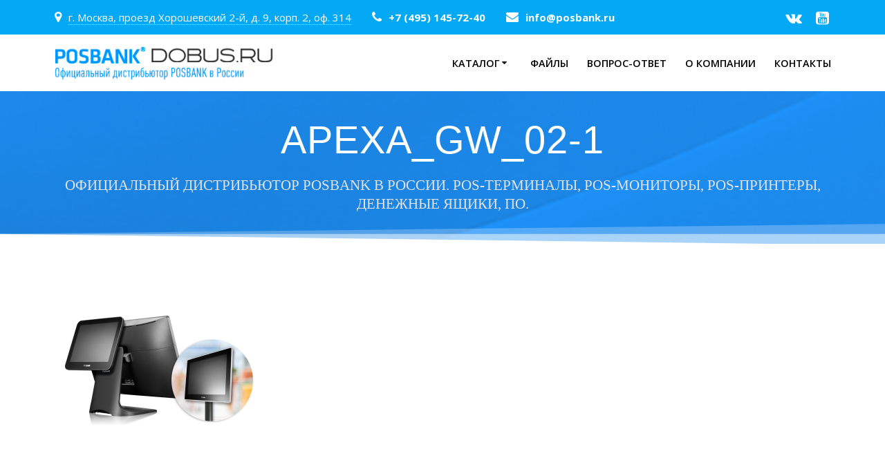

--- FILE ---
content_type: text/html; charset=UTF-8
request_url: https://posbank.ru/pos-terminals/pos-terminal-apexa-gw/apexa_gw_02-1/
body_size: 32529
content:
<!DOCTYPE html>
<html lang="ru-RU">
<head>
    <meta charset="UTF-8">
    <meta name="viewport" content="width=device-width, initial-scale=1">
    <link rel="profile" href="http://gmpg.org/xfn/11">

	    <script>
        (function (exports, d) {
            var _isReady = false,
                _event,
                _fns = [];

            function onReady(event) {
                d.removeEventListener("DOMContentLoaded", onReady);
                _isReady = true;
                _event = event;
                _fns.forEach(function (_fn) {
                    var fn = _fn[0],
                        context = _fn[1];
                    fn.call(context || exports, window.jQuery);
                });
            }

            function onReadyIe(event) {
                if (d.readyState === "complete") {
                    d.detachEvent("onreadystatechange", onReadyIe);
                    _isReady = true;
                    _event = event;
                    _fns.forEach(function (_fn) {
                        var fn = _fn[0],
                            context = _fn[1];
                        fn.call(context || exports, event);
                    });
                }
            }

            d.addEventListener && d.addEventListener("DOMContentLoaded", onReady) ||
            d.attachEvent && d.attachEvent("onreadystatechange", onReadyIe);

            function domReady(fn, context) {
                if (_isReady) {
                    fn.call(context, _event);
                }

                _fns.push([fn, context]);
            }

            exports.mesmerizeDomReady = domReady;
        })(window, document);
    </script>
	<title>apexa_gw_02-1 &#8212; Официальный дистрибьютор POSBANK в России</title>
<link rel='dns-prefetch' href='//fonts.googleapis.com' />
<link rel='dns-prefetch' href='//s.w.org' />
<link rel="alternate" type="application/rss+xml" title="Официальный дистрибьютор POSBANK в России &raquo; Лента" href="https://posbank.ru/feed/" />
<link rel="alternate" type="application/rss+xml" title="Официальный дистрибьютор POSBANK в России &raquo; Лента комментариев" href="https://posbank.ru/comments/feed/" />
		<script type="text/javascript">
			window._wpemojiSettings = {"baseUrl":"https:\/\/s.w.org\/images\/core\/emoji\/13.0.1\/72x72\/","ext":".png","svgUrl":"https:\/\/s.w.org\/images\/core\/emoji\/13.0.1\/svg\/","svgExt":".svg","source":{"concatemoji":"https:\/\/posbank.ru\/wp-includes\/js\/wp-emoji-release.min.js?ver=5.6.16"}};
			!function(e,a,t){var n,r,o,i=a.createElement("canvas"),p=i.getContext&&i.getContext("2d");function s(e,t){var a=String.fromCharCode;p.clearRect(0,0,i.width,i.height),p.fillText(a.apply(this,e),0,0);e=i.toDataURL();return p.clearRect(0,0,i.width,i.height),p.fillText(a.apply(this,t),0,0),e===i.toDataURL()}function c(e){var t=a.createElement("script");t.src=e,t.defer=t.type="text/javascript",a.getElementsByTagName("head")[0].appendChild(t)}for(o=Array("flag","emoji"),t.supports={everything:!0,everythingExceptFlag:!0},r=0;r<o.length;r++)t.supports[o[r]]=function(e){if(!p||!p.fillText)return!1;switch(p.textBaseline="top",p.font="600 32px Arial",e){case"flag":return s([127987,65039,8205,9895,65039],[127987,65039,8203,9895,65039])?!1:!s([55356,56826,55356,56819],[55356,56826,8203,55356,56819])&&!s([55356,57332,56128,56423,56128,56418,56128,56421,56128,56430,56128,56423,56128,56447],[55356,57332,8203,56128,56423,8203,56128,56418,8203,56128,56421,8203,56128,56430,8203,56128,56423,8203,56128,56447]);case"emoji":return!s([55357,56424,8205,55356,57212],[55357,56424,8203,55356,57212])}return!1}(o[r]),t.supports.everything=t.supports.everything&&t.supports[o[r]],"flag"!==o[r]&&(t.supports.everythingExceptFlag=t.supports.everythingExceptFlag&&t.supports[o[r]]);t.supports.everythingExceptFlag=t.supports.everythingExceptFlag&&!t.supports.flag,t.DOMReady=!1,t.readyCallback=function(){t.DOMReady=!0},t.supports.everything||(n=function(){t.readyCallback()},a.addEventListener?(a.addEventListener("DOMContentLoaded",n,!1),e.addEventListener("load",n,!1)):(e.attachEvent("onload",n),a.attachEvent("onreadystatechange",function(){"complete"===a.readyState&&t.readyCallback()})),(n=t.source||{}).concatemoji?c(n.concatemoji):n.wpemoji&&n.twemoji&&(c(n.twemoji),c(n.wpemoji)))}(window,document,window._wpemojiSettings);
		</script>
		<style type="text/css">
img.wp-smiley,
img.emoji {
	display: inline !important;
	border: none !important;
	box-shadow: none !important;
	height: 1em !important;
	width: 1em !important;
	margin: 0 .07em !important;
	vertical-align: -0.1em !important;
	background: none !important;
	padding: 0 !important;
}
</style>
	<link rel='stylesheet' id='wp-block-library-css'  href='https://posbank.ru/wp-includes/css/dist/block-library/style.min.css?ver=5.6.16' type='text/css' media='all' />
<link rel='stylesheet' id='mesmerize-parent-css'  href='https://posbank.ru/wp-content/themes/mesmerize/style.min.css?ver=1.0.12' type='text/css' media='all' />
<link rel='stylesheet' id='mesmerize-style-css'  href='https://posbank.ru/wp-content/themes/empowerwp/style.min.css?ver=1.0.12' type='text/css' media='all' />
<style id='mesmerize-style-inline-css' type='text/css'>
img.logo.dark, img.custom-logo{width:auto;max-height:70px !important;}
/** cached kirki style */@media screen and (min-width: 768px){.header{background-position:center center;}}.header-homepage:not(.header-slide).color-overlay:after{filter:invert(88%) ;}.header.color-overlay:after{filter:invert(0%) ;}body .header .svg-white-bg{fill:#ffffff!important;}.header-separator svg{height:31px!important;}.header-homepage .header-description-row{padding-top:10%;padding-bottom:10%;}.inner-header-description{padding-top:3%;padding-bottom:2%;}.mesmerize-front-page .navigation-bar.bordered{border-bottom-color:rgba(3, 169, 244, 1);border-bottom-width:2px;border-bottom-style:solid;}@media screen and (max-width:767px){.header-homepage .header-description-row{padding-top:16%;padding-bottom:12%;}}@media only screen and (min-width: 768px){.header-content .align-holder{width:51%!important;}.inner-header-description{text-align:center!important;}}
</style>
<link rel='stylesheet' id='mesmerize-style-bundle-css'  href='https://posbank.ru/wp-content/themes/mesmerize/assets/css/theme.bundle.min.css?ver=1.0.12' type='text/css' media='all' />
<link rel='stylesheet' id='mesmerize-fonts-css'   data-href='https://fonts.googleapis.com/css?family=Open+Sans%3A300%2C400%2C600%2C700%7CMuli%3A300%2C300italic%2C400%2C400italic%2C600%2C600italic%2C700%2C700italic%2C900%2C900italic%7CPlayfair+Display%3A400%2C400italic%2C700%2C700italic&#038;subset=latin%2Clatin-ext' type='text/css' media='all' />
<script type='text/javascript' src='https://posbank.ru/wp-includes/js/jquery/jquery.min.js?ver=3.5.1' id='jquery-core-js'></script>
<script type='text/javascript' id='jquery-core-js-after'>
    
        (function () {
            function setHeaderTopSpacing() {

                setTimeout(function() {
                  var headerTop = document.querySelector('.header-top');
                  var headers = document.querySelectorAll('.header-wrapper .header,.header-wrapper .header-homepage');

                  for (var i = 0; i < headers.length; i++) {
                      var item = headers[i];
                      item.style.paddingTop = headerTop.getBoundingClientRect().height + "px";
                  }

                    var languageSwitcher = document.querySelector('.mesmerize-language-switcher');

                    if(languageSwitcher){
                        languageSwitcher.style.top = "calc( " +  headerTop.getBoundingClientRect().height + "px + 1rem)" ;
                    }
                    
                }, 100);

             
            }

            window.addEventListener('resize', setHeaderTopSpacing);
            window.mesmerizeSetHeaderTopSpacing = setHeaderTopSpacing
            mesmerizeDomReady(setHeaderTopSpacing);
        })();
    
    
</script>
<script type='text/javascript' src='https://posbank.ru/wp-includes/js/jquery/jquery-migrate.min.js?ver=3.3.2' id='jquery-migrate-js'></script>
<link rel="https://api.w.org/" href="https://posbank.ru/wp-json/" /><link rel="alternate" type="application/json" href="https://posbank.ru/wp-json/wp/v2/media/364" /><link rel="EditURI" type="application/rsd+xml" title="RSD" href="https://posbank.ru/xmlrpc.php?rsd" />
<link rel="wlwmanifest" type="application/wlwmanifest+xml" href="https://posbank.ru/wp-includes/wlwmanifest.xml" /> 
<meta name="generator" content="WordPress 5.6.16" />
<link rel='shortlink' href='https://posbank.ru/?p=364' />
<link rel="alternate" type="application/json+oembed" href="https://posbank.ru/wp-json/oembed/1.0/embed?url=https%3A%2F%2Fposbank.ru%2Fpos-terminals%2Fpos-terminal-apexa-gw%2Fapexa_gw_02-1%2F" />
<link rel="alternate" type="text/xml+oembed" href="https://posbank.ru/wp-json/oembed/1.0/embed?url=https%3A%2F%2Fposbank.ru%2Fpos-terminals%2Fpos-terminal-apexa-gw%2Fapexa_gw_02-1%2F&#038;format=xml" />
    <script type="text/javascript" data-name="async-styles">
        (function () {
            var links = document.querySelectorAll('link[data-href]');
            for (var i = 0; i < links.length; i++) {
                var item = links[i];
                item.href = item.getAttribute('data-href')
            }
        })();
    </script>
	<style type="text/css">.recentcomments a{display:inline !important;padding:0 !important;margin:0 !important;}</style><style type="text/css" id="custom-background-css">
body.custom-background { background-color: #ffffff; }
</style>
	<link rel="icon" href="https://posbank.ru/wp-content/uploads/2020/07/cropped-about-posbank_01-32x32.png" sizes="32x32" />
<link rel="icon" href="https://posbank.ru/wp-content/uploads/2020/07/cropped-about-posbank_01-192x192.png" sizes="192x192" />
<link rel="apple-touch-icon" href="https://posbank.ru/wp-content/uploads/2020/07/cropped-about-posbank_01-180x180.png" />
<meta name="msapplication-TileImage" content="https://posbank.ru/wp-content/uploads/2020/07/cropped-about-posbank_01-270x270.png" />
		<style type="text/css" id="wp-custom-css">
			.header-top-bar-inner {height:50px;}

.wp-block-button.link_but {
    margin-top:1em;
    position: inherit;
}

.wp-block-button.link_but a:hover {
    background: #000;
}

.wp-block-table.is-style-stripes td {padding:15px;}

.linkdotted a {
    border-bottom: 1px dotted #fff;
    text-decoration: none;
    font-size: 15px;
	font-weight:bolder;
}
.linkphone a{text-decoration: none;}
.linkphone a:hover, .linkdotted a:hover, .header-top-bar .header-top-bar-area a i.fa:hover{color:#000;}

.linkphone {
    font-size: 15px;
	font-weight:bold;
}

h3.font-400 {
    color: #1f95ff;
    line-height: normal;
	font: 50px/45px PTSansRegular,Arial,Helvetica,sans-serif;
}
.grey {
    background-color: #fafafa;
    padding: 50px 30px;
}
.full td:first-child, th:first-child{font-weight:600}

.history td:first-child, th:first-child{font-weight:100}

h4.has-text-align-center {
    font-size: 1.4rem;
    text-align: center;
    font-weight: bold;
    color: #444444;
}
h5.upper.color2 {
	font: 17px/22px PTSansRegular,Arial,Helvetica,sans-serif;
	font-weight:600;
    text-align: center;
    color: #000000;}

.align-holder.left h1.hero-title {
    font-size: 4.5vmin;
    color: #000000;
    font-weight: 100;
    line-height: 5vmin;
    font-family: "PT Sans";
}

.align-holder.left p.header-subtitle {
    color: #1f94fe;
    font-family: 'Roboto', Arial, Helvetica, sans-serif;
    font-weight: 600;
    font-size: 2.5vmin;
    line-height: 3vmin;
}

.inner-header-description p.header-subtitle {
    color: #e3e3e3;
    font-family: "PT Sans";
    text-transform: uppercase;
}

.header-description-row h1.hero-title {
    color: #ffffff;
    text-transform: uppercase;
    font-family: 'Roboto', Arial, Helvetica, sans-serif;
}

.fusion-title {    text-transform: uppercase;
    font-family: 'Roboto', Arial, Helvetica, sans-serif;}
.fusion-text h3{font-size: 1.4rem; text-align: center; font-weight: bold; color: #444444;}
/**/
.fusion-imageframe {
    display: inline-block;
    z-index: 1;
    overflow: hidden;
    position: relative;
    vertical-align: middle;
    max-width: 100%;
}

#main .fullwidth-box .fusion-row {
    padding-left: 0;
    padding-right: 0;
}

.fusion-layout-column.fusion-one-fourth {
    width: 25%;
}

.fusion-layout-column {
    position: relative;
    float: left;
    margin-bottom: 20px;
}

.fusion-layout-column.fusion-blend-mode .fusion-column-inner-bg-image, .fusion-layout-column.fusion-blend-mode .fusion-column-wrapper {
    background-blend-mode: overlay;
}

.imageframe-align-center {
    text-align: center;
}
.fusion-imageframe {
    display: inline-block;
    z-index: 1;
    overflow: hidden;
    position: relative;
    vertical-align: middle;
    max-width: 100%;
}
.fusion-imageframe img {
    vertical-align: top;
    -webkit-box-shadow: none!important;
    box-shadow: none!important;
}

.width-100 .nonhundred-percent-fullwidth {
    margin-left: -30px;
    margin-right: -30px;
}

.fusion-row:after, .fusion-row:before {
    content: " ";
    display: table;
}

.fusion-layout-column.fusion-one-full {
    float: none;
    clear: both;
}

.fusion-title.fusion-title-center {
    text-align: center;
}

.fusion-title .title-sep-container {
    position: relative;
    height: 6px;
    -ms-flex-grow: 1;
    -webkit-box-flex: 1;
    -webkit-flex-grow: 1;
    -ms-flex-positive: 1;
    flex-grow: 1;
}

.fusion-button-wrapper.fusion-aligncenter {
    display: block;
    text-align: center;
}
.fusion-button-wrapper.fusion-aligncenter {background-image: -webkit-gradient( linear, left bottom, left top, from( #1f94fe ), to( #1f95ff ) );
							background-image: -webkit-linear-gradient( bottom, #1f94fe, #1f95ff );
							background-image:   -moz-linear-gradient( bottom, #1f94fe, #1f95ff );
							background-image:     -o-linear-gradient( bottom, #1f94fe, #1f95ff );
							background-image: linear-gradient( to top, #1f94fe, #1f95ff );}

/**/
.fusion-button.button-22 .fusion-button-text, .fusion-button.button-22 i {color:#ffffff;}.fusion-button.button-22 {border-width:0px;border-color:#ffffff;}.fusion-button.button-22 .fusion-button-icon-divider{border-color:#ffffff;}.fusion-button.button-22:hover .fusion-button-text, .fusion-button.button-22:hover i,.fusion-button.button-22:focus .fusion-button-text, .fusion-button.button-22:focus i,.fusion-button.button-22:active .fusion-button-text, .fusion-button.button-22:active{color:#ffffff;}.fusion-button.button-22:hover, .fusion-button.button-22:focus, .fusion-button.button-22:active{border-width:0px;border-color:#ffffff;}.fusion-button.button-22:hover .fusion-button-icon-divider, .fusion-button.button-22:hover .fusion-button-icon-divider, .fusion-button.button-22:active .fusion-button-icon-divider{border-color:#ffffff;}.fusion-button.button-22{background: #1f94fe;}.fusion-button.button-22:hover,.button-22:focus,.fusion-button.button-22:active{background: #1f95ff;
							background-image: -webkit-gradient( linear, left bottom, left top, from( #1f94fe ), to( #1f95ff ) );
							background-image: -webkit-linear-gradient( bottom, #1f94fe, #1f95ff );
							background-image:   -moz-linear-gradient( bottom, #1f94fe, #1f95ff );
							background-image:     -o-linear-gradient( bottom, #1f94fe, #1f95ff );
							background-image: linear-gradient( to top, #1f94fe, #1f95ff );}.fusion-button.button-22{width:auto;}

.fusion-imageframe img {
	height: 200px; }
/**/
.wp-block-image img:hover {opacity:0.8}
blockquote {
	color: #232323;}

blockquote cite {color: #363636;font-weight: 400;} 
		</style>
			<style id="page-content-custom-styles">
			</style>
	        <style data-name="header-shapes">
            .header.color-overlay:after {background:url(https://posbank.ru/wp-content/themes/mesmerize/assets/images/header-shapes/circles.png) center center/ cover no-repeat}        </style>
            <style data-name="background-content-colors">
        .mesmerize-inner-page .page-content,
        .mesmerize-inner-page .content,
        .mesmerize-front-page.mesmerize-content-padding .page-content {
            background-color: #ffffff;
        }
    </style>
    	<!-- Google Tag Manager -->
<script>(function(w,d,s,l,i){w[l]=w[l]||[];w[l].push({'gtm.start':
new Date().getTime(),event:'gtm.js'});var f=d.getElementsByTagName(s)[0],
j=d.createElement(s),dl=l!='dataLayer'?'&l='+l:'';j.async=true;j.src=
'https://www.googletagmanager.com/gtm.js?id='+i+dl;f.parentNode.insertBefore(j,f);
})(window,document,'script','dataLayer','GTM-KB4Q6BX');</script>
<!-- End Google Tag Manager -->
</head>

<body class="attachment attachment-template-default attachmentid-364 attachment-png custom-background wp-custom-logo overlap-first-section mesmerize-inner-page">
	<!-- Google Tag Manager (noscript) -->
<noscript><iframe src="https://www.googletagmanager.com/ns.html?id=GTM-KB4Q6BX"
height="0" width="0" style="display:none;visibility:hidden"></iframe></noscript>
<!-- End Google Tag Manager (noscript) -->
    <style>
        .screen-reader-text[href="#page-content"]:focus {
            background-color: #f1f1f1;
            border-radius: 3px;
            box-shadow: 0 0 2px 2px rgba(0, 0, 0, 0.6);
            clip: auto !important;
            clip-path: none;
            color: #21759b;
           
        }
    </style>
    <a class="skip-link screen-reader-text" href="#page-content">Skip to content</a>
    
<div  id="page-top" class="header-top">
	        <div class="header-top-bar no-padding">
            <div class="gridContainer">
                <div class="header-top-bar-inner row middle-xs start-xs ">
                        <div class="header-top-bar-area  col-xs area-left">
                  <div class="top-bar-field" data-type="group"   data-dynamic-mod="true">
              <i class="fa fa-map-marker"></i>
              <span><div class="linkdotted"><a href="https://yandex.by/maps/157/minsk/house/Zk4YcAdhTk0PQFtpfXR4dnpqYQ==/?ll=27.602120%2C53.897799&amp;z=17" target="_blank" rel="noopener noreferrer">г. Москва, проезд Хорошевский 2-й, д. 9, корп. 2, оф. 314</a></div></span>
          </div>
                    <div class="top-bar-field" data-type="group"   data-dynamic-mod="true">
              <i class="fa fa-phone"></i>
              <span><div class="linkphone"><a href="tel:+7 (495) 145-72-40">+7 (495) 145-72-40</a></div></span>
          </div>
                    <div class="top-bar-field" data-type="group"   data-dynamic-mod="true">
              <i class="fa fa-envelope"></i>
              <span><div class="linkphone"><a href="mailto:info@posbank.ru">info@posbank.ru</a></div></span>
          </div>
              </div>
                            <div class="header-top-bar-area  col-xs-fit area-right">
            <div data-type="group"  data-dynamic-mod="true" class="top-bar-social-icons">
                      <a target="_blank"  class="social-icon" href="https://vk.com/dobusru">
                  <i class="fa fa-vk"></i>
              </a>
                            <a target="_blank"  class="social-icon" href="https://www.youtube.com/channel/UCojG45FTvVO0xwvN3NJ5QkA/+">
                  <i class="fa fa-youtube-square"></i>
              </a>
              
    </div>

        </div>
                    </div>
            </div>
        </div>
        	<div class="navigation-bar boxed coloured-nav"  data-sticky='0'  data-sticky-mobile='1'  data-sticky-to='top' >
    <div class="navigation-wrapper gridContainer">
    	<div class="row basis-auto">
	        <div class="logo_col col-xs col-sm-fit">
	            <a href="https://posbank.ru/" class="custom-logo-link" data-type="group"  data-dynamic-mod="true" rel="home"><img width="361" height="54" src="https://posbank.ru/wp-content/uploads/2020/07/logo_4.jpg" class="custom-logo" alt="Официальный дистрибьютор POSBANK в России" srcset="https://posbank.ru/wp-content/uploads/2020/07/logo_4.jpg 361w, https://posbank.ru/wp-content/uploads/2020/07/logo_4-300x45.jpg 300w" sizes="(max-width: 361px) 100vw, 361px" /></a>	        </div>
	        <div class="main_menu_col col-xs">
	            <div id="mainmenu_container" class="row"><ul id="main_menu" class="active-line-bottom main-menu dropdown-menu"><li id="menu-item-21" class="menu-item menu-item-type-custom menu-item-object-custom menu-item-home menu-item-has-children menu-item-21"><a href="https://posbank.ru/">Каталог</a>
<ul class="sub-menu">
	<li id="menu-item-536" class="menu-item menu-item-type-post_type menu-item-object-page menu-item-536"><a href="https://posbank.ru/pos-terminals/">POS-терминалы</a></li>
	<li id="menu-item-537" class="menu-item menu-item-type-post_type menu-item-object-page menu-item-537"><a href="https://posbank.ru/pos-monitory/">POS-мониторы</a></li>
	<li id="menu-item-538" class="menu-item menu-item-type-post_type menu-item-object-page menu-item-538"><a href="https://posbank.ru/pos-printery/">POS-принтеры</a></li>
	<li id="menu-item-539" class="menu-item menu-item-type-post_type menu-item-object-page menu-item-539"><a href="https://posbank.ru/cash-drawer/">Денежные ящики</a></li>
	<li id="menu-item-540" class="menu-item menu-item-type-post_type menu-item-object-page menu-item-540"><a href="https://posbank.ru/pos-po/">Программное обеспечение</a></li>
</ul>
</li>
<li id="menu-item-25" class="menu-item menu-item-type-custom menu-item-object-custom menu-item-25"><a href="https://posbank.ru/download/">Файлы</a></li>
<li id="menu-item-22" class="menu-item menu-item-type-custom menu-item-object-custom menu-item-22"><a href="https://posbank.ru/faq/">Вопрос-ответ</a></li>
<li id="menu-item-1138" class="menu-item menu-item-type-post_type menu-item-object-page menu-item-1138"><a href="https://posbank.ru/about/">О компании</a></li>
<li id="menu-item-580" class="menu-item menu-item-type-post_type menu-item-object-page menu-item-580"><a href="https://posbank.ru/contacts/">Контакты</a></li>
</ul></div>    <a href="#" data-component="offcanvas" data-target="#offcanvas-wrapper" data-direction="right" data-width="300px" data-push="false">
        <div class="bubble"></div>
        <i class="fa fa-bars"></i>
    </a>
    <div id="offcanvas-wrapper" class="hide force-hide  offcanvas-right">
        <div class="offcanvas-top">
            <div class="logo-holder">
                <a href="https://posbank.ru/" class="custom-logo-link" data-type="group"  data-dynamic-mod="true" rel="home"><img width="361" height="54" src="https://posbank.ru/wp-content/uploads/2020/07/logo_4.jpg" class="custom-logo" alt="Официальный дистрибьютор POSBANK в России" srcset="https://posbank.ru/wp-content/uploads/2020/07/logo_4.jpg 361w, https://posbank.ru/wp-content/uploads/2020/07/logo_4-300x45.jpg 300w" sizes="(max-width: 361px) 100vw, 361px" /></a>            </div>
        </div>
        <div id="offcanvas-menu" class="menu-menu-1-container"><ul id="offcanvas_menu" class="offcanvas_menu"><li class="menu-item menu-item-type-custom menu-item-object-custom menu-item-home menu-item-has-children menu-item-21"><a href="https://posbank.ru/">Каталог</a>
<ul class="sub-menu">
	<li class="menu-item menu-item-type-post_type menu-item-object-page menu-item-536"><a href="https://posbank.ru/pos-terminals/">POS-терминалы</a></li>
	<li class="menu-item menu-item-type-post_type menu-item-object-page menu-item-537"><a href="https://posbank.ru/pos-monitory/">POS-мониторы</a></li>
	<li class="menu-item menu-item-type-post_type menu-item-object-page menu-item-538"><a href="https://posbank.ru/pos-printery/">POS-принтеры</a></li>
	<li class="menu-item menu-item-type-post_type menu-item-object-page menu-item-539"><a href="https://posbank.ru/cash-drawer/">Денежные ящики</a></li>
	<li class="menu-item menu-item-type-post_type menu-item-object-page menu-item-540"><a href="https://posbank.ru/pos-po/">Программное обеспечение</a></li>
</ul>
</li>
<li class="menu-item menu-item-type-custom menu-item-object-custom menu-item-25"><a href="https://posbank.ru/download/">Файлы</a></li>
<li class="menu-item menu-item-type-custom menu-item-object-custom menu-item-22"><a href="https://posbank.ru/faq/">Вопрос-ответ</a></li>
<li class="menu-item menu-item-type-post_type menu-item-object-page menu-item-1138"><a href="https://posbank.ru/about/">О компании</a></li>
<li class="menu-item menu-item-type-post_type menu-item-object-page menu-item-580"><a href="https://posbank.ru/contacts/">Контакты</a></li>
</ul></div>
            </div>
    	        </div>
	    </div>
    </div>
</div>
</div>

<div id="page" class="site">
    <div class="header-wrapper">
        <div  class='header  custom-mobile-image' style='; background-image:url(&quot;https://posbank.ru/wp-content/uploads/2020/07/cropped-software_top-1.png&quot;); background-color:#6a73da' data-parallax-depth='20'>
            								    <div class="inner-header-description gridContainer">
        <div class="row header-description-row">
    <div class="col-xs col-xs-12">
        <h1 class="hero-title">
            apexa_gw_02-1        </h1>
                    <p class="header-subtitle">Официальный дистрибьютор POSBANK в России.  POS-терминалы, POS-мониторы, POS-принтеры, денежные ящики, ПО.</p>
            </div>
        </div>
    </div>
        <script>
        window.mesmerizeSetHeaderTopSpacing();
    </script>
                <div class="header-separator header-separator-bottom header-separator-reverse"><svg xmlns="http://www.w3.org/2000/svg" viewBox="0 0 2600 131.1" preserveAspectRatio="none">
	<path class="svg-white-bg" d="M0 0L2600 0 2600 69.1 0 0z"/>
	<path class="svg-white-bg" style="opacity:0.5" d="M0 0L2600 0 2600 69.1 0 69.1z"/>
	<path class="svg-white-bg" style="opacity:0.25" d="M2600 0L0 0 0 130.1 2600 69.1z"/>
</svg></div>        </div>
    </div>

    <div id='page-content' class="page-content">
        <div class="gridContainer content">
            <div id="post-364" class="post-364 attachment type-attachment status-inherit hentry">
    <div>
		<p class="attachment"><a href='https://posbank.ru/wp-content/uploads/2020/07/apexa_gw_02-1.png'><img width="300" height="172" src="https://posbank.ru/wp-content/uploads/2020/07/apexa_gw_02-1-300x172.png" class="attachment-medium size-medium" alt="" loading="lazy" srcset="https://posbank.ru/wp-content/uploads/2020/07/apexa_gw_02-1-300x172.png 300w, https://posbank.ru/wp-content/uploads/2020/07/apexa_gw_02-1-1024x586.png 1024w, https://posbank.ru/wp-content/uploads/2020/07/apexa_gw_02-1-768x440.png 768w, https://posbank.ru/wp-content/uploads/2020/07/apexa_gw_02-1.png 1170w" sizes="(max-width: 300px) 100vw, 300px" /></a></p>
    </div>
	</div>
        </div>
    </div>

<div  class='footer footer-content-lists footer-border-accent'>
    <div  class='footer-content'>
        <div class="gridContainer">
            <div class="row">
                <div class="col-sm-8 flexbox">
                    <div class="row widgets-row">
                        <div class="col-sm-4">
							<div id="nav_menu-3" class="widget widget_nav_menu"><h4 class="widgettitle">КАТАЛОГ</h4><div class="menu-podval-katalog-container"><ul id="menu-podval-katalog" class="menu"><li id="menu-item-531" class="menu-item menu-item-type-post_type menu-item-object-page menu-item-531"><a href="https://posbank.ru/pos-terminals/">POS-терминалы</a></li>
<li id="menu-item-532" class="menu-item menu-item-type-post_type menu-item-object-page menu-item-532"><a href="https://posbank.ru/pos-monitory/">POS-мониторы</a></li>
<li id="menu-item-530" class="menu-item menu-item-type-post_type menu-item-object-page menu-item-530"><a href="https://posbank.ru/pos-printery/">POS-принтеры</a></li>
<li id="menu-item-529" class="menu-item menu-item-type-post_type menu-item-object-page menu-item-529"><a href="https://posbank.ru/cash-drawer/">Денежные ящики</a></li>
<li id="menu-item-528" class="menu-item menu-item-type-post_type menu-item-object-page menu-item-528"><a href="https://posbank.ru/pos-po/">POS-программы</a></li>
</ul></div></div>                        </div>
                        <div class="col-sm-4">
							<div id="nav_menu-5" class="widget widget_nav_menu"><h4 class="widgettitle">КЛИЕНТУ</h4><div class="menu-klientu-container"><ul id="menu-klientu" class="menu"><li id="menu-item-549" class="menu-item menu-item-type-post_type menu-item-object-page menu-item-549"><a href="https://posbank.ru/download/">Загрузки</a></li>
<li id="menu-item-1075" class="menu-item menu-item-type-post_type menu-item-object-page menu-item-1075"><a href="https://posbank.ru/faq/">Вопрос-ответ</a></li>
<li id="menu-item-1080" class="menu-item menu-item-type-post_type menu-item-object-page menu-item-1080"><a href="https://posbank.ru/about/">О POSBANK</a></li>
</ul></div></div>                        </div>
                        <div class="col-sm-4">
							<div id="nav_menu-9" class="widget widget_nav_menu"><h4 class="widgettitle">О НАС</h4><div class="menu-o-kompanii-container"><ul id="menu-o-kompanii" class="menu"><li id="menu-item-1335" class="menu-item menu-item-type-post_type menu-item-object-page menu-item-1335"><a href="https://posbank.ru/about/">О компании</a></li>
<li id="menu-item-1078" class="menu-item menu-item-type-post_type menu-item-object-page menu-item-1078"><a href="https://posbank.ru/contacts/">Контакты</a></li>
</ul></div></div>                        </div>
                    </div>
                </div>
                <div class="col-sm-4 flexbox center-xs middle-xs content-section-spacing-medium footer-column-black">
                    <div>
                        <div class="footer-logo space-bottom-small">
                            <h2><span data-type="group"  data-dynamic-mod="true">Официальный дистрибьютор POSBANK в России</span></h2>
                        </div>
						POSBANK.RU. Официальный дистрибьютор POSBANK в России
<br>Копирование текстов или изображений с сайта posbank.ru без письменного разрешения администрации или гиперссылки на главную страницу ресурса запрещено.
<br>© 2016 - 2020
						    <div data-type="group"  data-dynamic-mod="true" class="footer-social-icons">
                      <a target="_blank"  class="social-icon" href="https://www.instagram.com/dobus.ru/">
                  <i class="fa fa-instagram"></i>
              </a>
                            <a target="_blank"  class="social-icon" href="https://www.youtube.com/channel/UCojG45FTvVO0xwvN3NJ5QkA/+">
                  <i class="fa fa-youtube-square"></i>
              </a>
              
    </div>

                        </div>
                </div>
            </div>
        </div>
    </div>
</div>
	</div>
<script type='text/javascript'  defer="defer" src='https://posbank.ru/wp-includes/js/imagesloaded.min.js?ver=4.1.4' id='imagesloaded-js'></script>
<script type='text/javascript'  defer="defer" src='https://posbank.ru/wp-includes/js/masonry.min.js?ver=4.2.2' id='masonry-js'></script>
<script type='text/javascript'  defer="defer" src='https://posbank.ru/wp-content/themes/mesmerize/assets/js/theme.bundle.min.js?ver=1.0.12' id='mesmerize-theme-js'></script>
<script type='text/javascript'  defer="defer" src='https://posbank.ru/wp-includes/js/wp-embed.min.js?ver=5.6.16' id='wp-embed-js'></script>
    <script>
        /(trident|msie)/i.test(navigator.userAgent) && document.getElementById && window.addEventListener && window.addEventListener("hashchange", function () {
            var t, e = location.hash.substring(1);
            /^[A-z0-9_-]+$/.test(e) && (t = document.getElementById(e)) && (/^(?:a|select|input|button|textarea)$/i.test(t.tagName) || (t.tabIndex = -1), t.focus())
        }, !1);
    </script>
	    <script src="//code.jivosite.com/widget/8KKY1kqKTO" async></script>
</body>
</html>
